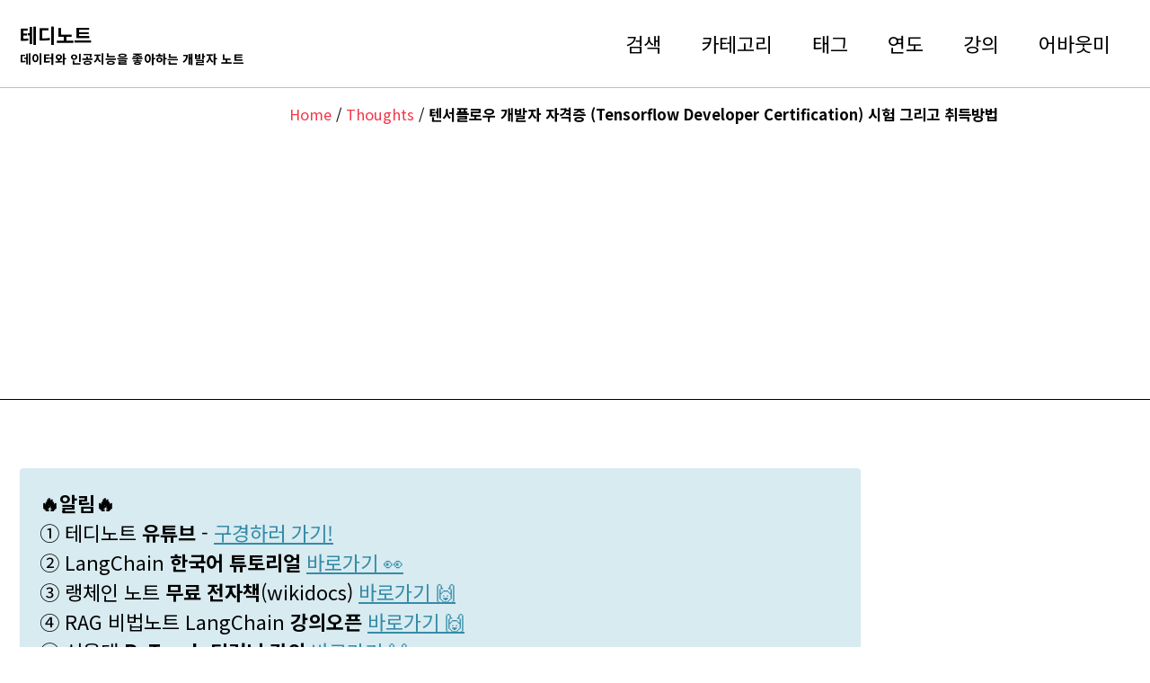

--- FILE ---
content_type: text/html; charset=utf-8
request_url: https://teddylee777.github.io/thoughts/tensorflow-2-certification/
body_size: 10189
content:
<!doctype html>
<!--
  Minimal Mistakes Jekyll Theme 4.24.0 by Michael Rose
  Copyright 2013-2020 Michael Rose - mademistakes.com | @mmistakes
  Free for personal and commercial use under the MIT license
  https://github.com/mmistakes/minimal-mistakes/blob/master/LICENSE
-->
<html lang="ko" class="no-js">
  <head>
    <meta charset="utf-8">

<!-- begin _includes/seo.html --><title>텐서플로우 개발자 자격증 (Tensorflow Developer Certification) 시험 그리고 취득방법 - 테디노트</title>
<meta name="description" content="Google에서 공식발행하는 Tensorflow Developer Certification (텐서플로우 개발자 자격증) 시험과 취득방법에 대하여 알려드립니다.">


  <meta name="author" content="Teddy">
  
  <meta property="article:author" content="Teddy">
  


<meta property="og:type" content="article">
<meta property="og:locale" content="ko_KR">
<meta property="og:site_name" content="테디노트">
<meta property="og:title" content="텐서플로우 개발자 자격증 (Tensorflow Developer Certification) 시험 그리고 취득방법">
<meta property="og:url" content="https://teddylee777.github.io/thoughts/tensorflow-2-certification/">


  <meta property="og:description" content="Google에서 공식발행하는 Tensorflow Developer Certification (텐서플로우 개발자 자격증) 시험과 취득방법에 대하여 알려드립니다.">



  <meta property="og:image" content="https://teddylee777.github.io/images/logo.png">





  <meta property="article:published_time" content="2020-03-29T00:00:00+00:00">





  

  


<link rel="canonical" href="https://teddylee777.github.io/thoughts/tensorflow-2-certification/">




<script type="application/ld+json">
  {
    "@context": "https://schema.org",
    
      "@type": "Person",
      "name": "테디노트",
      "url": "https://teddylee777.github.io/"
    
  }
</script>







<!-- end _includes/seo.html -->



  <link href="/feed.xml" type="application/atom+xml" rel="alternate" title="테디노트 Feed">


<!-- https://t.co/dKP3o1e -->
<meta name="viewport" content="width=device-width, initial-scale=1.0">

<script>
  document.documentElement.className = document.documentElement.className.replace(/\bno-js\b/g, '') + ' js ';
</script>

<!-- For all browsers -->
<link rel="stylesheet" href="/assets/css/main.css">
<link rel="preload" href="https://cdn.jsdelivr.net/npm/@fortawesome/fontawesome-free@5/css/all.min.css" as="style" onload="this.onload=null;this.rel='stylesheet'">
<noscript><link rel="stylesheet" href="https://cdn.jsdelivr.net/npm/@fortawesome/fontawesome-free@5/css/all.min.css"></noscript>



    <!-- start custom head snippets -->

<meta name="google-site-verification" content="nYT-sVwbhCkzWrPIKtWHGo6rDW29JpXuHxkdgni3egg" />

<!-- insert favicons. use https://realfavicongenerator.net/ -->

<script async src="https://pagead2.googlesyndication.com/pagead/js/adsbygoogle.js?client=ca-pub-5548835221228418"
     crossorigin="anonymous"></script>


<!-- end custom head snippets -->

<link href="/assets/css/syntax.css" rel="stylesheet" >

  </head>

  <body class="layout--single">
    <nav class="skip-links">
  <ul>
    <li><a href="#site-nav" class="screen-reader-shortcut">Skip to primary navigation</a></li>
    <li><a href="#main" class="screen-reader-shortcut">Skip to content</a></li>
    <li><a href="#footer" class="screen-reader-shortcut">Skip to footer</a></li>
  </ul>
</nav>

    

<div class="masthead">
  <div class="masthead__inner-wrap">
    <div class="masthead__menu">
      <nav id="site-nav" class="greedy-nav">
        
        <a class="site-title" href="/">
          테디노트
          <span class="site-subtitle">데이터와 인공지능을 좋아하는 개발자 노트</span>
        </a>
        <ul class="visible-links"><li class="masthead__menu-item">
              <a href="/search/">검색</a>
            </li><li class="masthead__menu-item">
              <a href="/categories/">카테고리</a>
            </li><li class="masthead__menu-item">
              <a href="/tags/">태그</a>
            </li><li class="masthead__menu-item">
              <a href="/year-archive/">연도</a>
            </li><li class="masthead__menu-item">
              <a href="/lectures/">강의</a>
            </li><li class="masthead__menu-item">
              <a href="/about/">어바웃미</a>
            </li></ul>
        
        <button class="greedy-nav__toggle hidden" type="button">
          <span class="visually-hidden">토글 메뉴</span>
          <div class="navicon"></div>
        </button>
        <ul class="hidden-links hidden"></ul>
      </nav>
    </div>
  </div>
</div>


    <div class="initial-content">
      




  
    



<nav class="breadcrumbs">
  <ol itemscope itemtype="https://schema.org/BreadcrumbList">
    
    
    
      
        <li itemprop="itemListElement" itemscope itemtype="https://schema.org/ListItem">
          <a href="/" itemprop="item"><span itemprop="name">Home</span></a>

          <meta itemprop="position" content="1" />
        </li>
        <span class="sep">/</span>
      
      
        
        <li itemprop="itemListElement" itemscope itemtype="https://schema.org/ListItem">
          <a href="/categories/#thoughts" itemprop="item"><span itemprop="name">Thoughts</span></a>
          <meta itemprop="position" content="2" />
        </li>
        <span class="sep">/</span>
      
    
      
      
        <li class="current">텐서플로우 개발자 자격증 (Tensorflow Developer Certification) 시험 그리고 취득방법</li>
      
    
  </ol>
</nav>

  


<div id="main" role="main">
  

  <article class="page h-entry" itemscope itemtype="https://schema.org/CreativeWork">
    <meta itemprop="headline" content="텐서플로우 개발자 자격증 (Tensorflow Developer Certification) 시험 그리고 취득방법">
    <meta itemprop="description" content="Google 에서 공식 인증하는 Tensorflow Developers Certification (텐서플로우 2.0 개발자 자격증) 시험에 대한 응시 방법, 취득, 그리고 노하우를 공유드리고자 합니다.">
    <meta itemprop="datePublished" content="2020-03-29T00:00:00+00:00">
    

    <div class="page__inner-wrap">
      <p class="notice--info" style="font-size: 1rem !important;"><strong>🔥알림🔥</strong>
    <br>
    ① 테디노트 <strong>유튜브</strong> - 
    <a href="https://www.youtube.com/@teddynote">구경하러 가기!</a>
    <br>
    ② LangChain <strong>한국어 튜토리얼</strong>
    <a href="https://github.com/teddylee777/langchain-kr">바로가기 👀</a>
    <br>
    ③ 랭체인 노트 <strong>무료 전자책</strong>(wikidocs) 
    <a href="https://wikidocs.net/book/14314">바로가기 🙌</a>
    <br>
    ④ RAG 비법노트 LangChain <strong>강의오픈</strong>
    <a href="https://bit.ly/4e1h8zO">바로가기 🙌</a>
    <br>
    ⑤ 서울대 <strong>PyTorch 딥러닝 강의</strong>
    <a href="https://snui.snu.ac.kr/el/course/course_info_form.acl?COURSE_SEQ=496&LECTURE_SEQ=768">바로가기 🙌</a>
</p>
      
        <header>
          <h1 id="page-title" class="page__title p-name" itemprop="headline">
            <a href="https://teddylee777.github.io/thoughts/tensorflow-2-certification/" class="u-url" itemprop="url">텐서플로우 개발자 자격증 (Tensorflow Developer Certification) 시험 그리고 취득방법
</a>
          </h1>
          

  <p class="page__meta">
    
      
      <span class="page__meta-date">
        <i class="far fa-calendar-alt" aria-hidden="true"></i>
        
        <time datetime="2020-03-29T00:00:00+00:00">2020년 03월 29일</time>
      </span>
    

    <span class="page__meta-sep"></span>

    
      
      

      <span class="page__meta-readtime">
        <i class="far fa-clock" aria-hidden="true"></i>
        
          4 분 소요
        
      </span>
    
  </p>


        </header>
      

      <section class="page__content e-content" itemprop="text">
        
          <aside class="sidebar__right sticky">
            <nav class="toc">
              <header><h4 class="nav__title"><i class="fas fa-fas fa-thumbtack"></i> 목차</h4></header>
              <ul class="toc__menu"><li><a href="#성원에-힘입어-온라인-vod-강의를-완성하였습니다-ㅠㅠ">성원에 힘입어 온라인 (VOD) 강의를 완성하였습니다 ㅠㅠ</a></li><li><a href="#단기-취득을-위한-도움을-드립니다">단기 취득을 위한 도움을 드립니다!</a></li><li><a href="#개요">개요</a></li><li><a href="#1-자격증-혜택">1. 자격증 혜택</a></li><li><a href="#2-준비사항">2. 준비사항</a><ul><li><a href="#2-1-pycharm-셋팅">2-1. PyCharm 셋팅</a></li><li><a href="#2-2-준비시-유의할-점">2-2. 준비시 유의할 점</a></li></ul></li><li><a href="#3-시험의-진행">3. 시험의 진행</a></li><li><a href="#4-시험-문제">4. 시험 문제</a><ul><li><a href="#4-1-문제-유형">4-1. 문제 유형</a></li><li><a href="#4-2-합격-점수--규칙">4-2. 합격 점수 / 규칙</a></li></ul></li><li><a href="#5-시험-후기">5. 시험 후기</a></li><li><a href="#6-합격발표">6. 합격발표</a></li></ul>

            </nav>
          </aside>
        
        <p>Google 에서 공식 인증하는 <strong>Tensorflow Developers Certification (텐서플로우 2.0 개발자 자격증)</strong> 시험에 대한 응시 방법, 취득, 그리고 <strong>노하우를 공유</strong>드리고자 합니다.</p>

<h2 id="성원에-힘입어-온라인-vod-강의를-완성하였습니다-ㅠㅠ">성원에 힘입어 온라인 (VOD) 강의를 완성하였습니다 ㅠㅠ</h2>

<p>약 300명이 넘는 분들이 검증해 주신 덕분에 <strong>온라인 (VOD) 강의로 완성</strong>할 수 있었습니다.</p>

<p>이 자리를 빌어 현재 커뮤니티에 계신 <strong>300분이 넘는 기수강생 분들께 진심으로 감사</strong>하다는 말씀 드립니다.</p>

<p>신규 오픈 기념 할인 쿠폰코드를 <strong>선착순 50분</strong>께 드리고자 합니다.</p>

<p><strong>쿠폰코드: 테디노트</strong></p>

<p>성원에 보답할 수 있도록 매순간 최선을 다하도록 하겠습니다. 다시 한 번 감사드립니다!!</p>

<p><a href="http://bit.ly/tfcert-vod">온라인 VOD 강의 구경가기</a></p>

<h2 id="단기-취득을-위한-도움을-드립니다">단기 취득을 위한 도움을 드립니다!</h2>

<p>단기 취득을 위한 분들을 위하여 <strong>시험 합격</strong>을 위한 <strong>하루 집중 과정 (8시간) + 온라인 케어 (폐쇠형 슬랙 채널)</strong>을 준비하였습니다.</p>

<p><strong>2022년 12월 31일 기준 총 400명이 넘는 합격자</strong>를 배출하였습니다.</p>

<p>또한, <strong>폐쇠형 슬랙 채널을 통해 합격하신 분들과 시험 준비를 하시는 분들이 한 공간에 모여 QnA를 진행하면서 자격증 취득을 위한 온라인 스터디</strong>도 이어 나가고 있습니다.</p>

<p>입문자나 비전공자분들도 취득하실 수 있도록 만들어 드리는 원데이 과정입니다.</p>

<p>원하시는 분들은 <a href="https://learnaday.kr/open-course/frrKlK">TensorFlow Certification 단기취득과정 신청</a>에서 신청해 주시기 바랍니다.</p>

<p><img src="/images/2020-03-29/image-20201020010717800.png" alt="image-20201020010717800" /></p>

<p><img src="/images/2020-03-29/image-20201020010822132.png" alt="image-20201020010822132" /></p>

<p><img src="/images/2020-03-29/image-20201020010833980.png" alt="image-20201020010833980" /></p>

<p><img src="/images/2020-03-29/image-20201020010850953.png" alt="image-20201020010850953" /></p>

<p><img src="/images/2020-03-29/image-20201020010915144.png" alt="image-20201020010915144" /></p>

<p><img src="/images/2020-03-29/image-20201020010934794.png" alt="image-20201020010934794" /></p>

<h2 id="개요">개요</h2>

<p>시험에 우선 합격을 하면 다양한 혜택들이 주어지는데요, 그 중 하나인 <a href="https://developers.google.com/certification/directory/tensorflow">Google TensorFlow Network</a> 에 이름을 공식적으로 등재시켜 줍니다.</p>

<p>저는 <strong>대한민국에서 2번째로 텐서플로우 자격증을 취득</strong>하였습니다.</p>

<blockquote>
  <p>텐서플로우 인증 시험 합격자에게 배부되는 인증서</p>
</blockquote>

<p><img src="/images/2020-03-29/image-20200408195039634.png" alt="image-20200408195039634" /></p>

<blockquote>
  <p>Google TensorFlow Network에 등재되어 있습니다.</p>
</blockquote>

<p><img src="/images/2020-03-29/image-20200405031323111.png" alt="image-20200405031323111" /></p>

<p>본 인증시험은 <strong>구글 텐서플로우 개발자 인증 시험</strong>이라고도 불리우는 <strong>구글에서 공인하는 텐서플로우 자격 시험</strong>입니다. 정확히 말씀드리자면, 구글이 아닌 <strong>Google Brain에서 제작</strong>한 인증 시험입니다. <strong>2020년 3월 12일에 런칭</strong>한 따끈따끈한 TF 자격 인증 시험입니다. 모두 <strong>온라인으로 진행</strong>되는 것이 특징입니다.</p>

<blockquote>
  <p>Google 이 얼마전 TensorFlow Developer Certificate을 런칭하였습니다.</p>
</blockquote>

<p><img src="/images/2020-03-29/image-20200329085640924.png" alt="image-20200329085640924" /></p>

<p>시험이 공식적으로 발표된 지 얼마 지나지 않았기 때문에,  <strong>자격증에 대한 희소성</strong>도 있으면서, 동시에 시험에 대한 정보도 부족한 상황입니다. 그래서 <strong>제가 직접 시험을 치른 후</strong> 관련 정보를 공식 핸드북에 기반하여 공유 드리고, 직접 진행하면서 시험에 대한 간략한 후기도 공유드립니다.</p>

<h2 id="1-자격증-혜택">1. 자격증 혜택</h2>

<ol>
  <li>머신러닝/ 딥러닝 <strong>실력을 검증</strong>할 수 있습니다.</li>
  <li>글로벌 <strong>텐서플로우 커뮤니티에서 인정</strong>받을 수 있습니다.</li>
  <li><strong>이력서</strong>, <strong>Github</strong>, <strong>LinkedIn (링크드인)</strong>에 공식적으로 기입할 수 있습니다.</li>
  <li><a href="https://developers.google.com/certification/directory/tensorflow">Certificate Network(텐서플로우 자격 인증 네트워크)</a> 에서 당신의 이름이 <strong>공식적으로 게재</strong>됩니다.</li>
</ol>

<h2 id="2-준비사항">2. 준비사항</h2>

<ul>
  <li><strong>응시료</strong>: 미화 $100 (카드결제)</li>
  <li><strong>시험 시간</strong>: 총 5시간</li>
  <li><strong>시험 방법</strong>: 온라인</li>
  <li><strong>유효기간</strong>: 36개월</li>
  <li><strong>사전 준비물</strong>: 여권 or 영어로 된 운전면허증, 셀카 찍어야함 (노트북 웹캠)</li>
  <li><strong>시험 환경</strong>: 인터넷 환경, 개인 노트북, PyCharm IDE 등</li>
  <li><strong>라이브러리</strong>: TensorFlow 2.0, Numpy 등</li>
  <li><strong>첫번째 불합격시 재응시까지 14일이 지나야 함</strong></li>
  <li><strong>두번째 불합격시, 2개월이 지난 후 응시 가능</strong></li>
  <li><strong>세번째 불합격시, 1년이 지난 후 응시 가능</strong></li>
</ul>

<h3 id="2-1-pycharm-셋팅">2-1. PyCharm 셋팅</h3>

<p>시험은 PyCharm IDE 로 진행이 되기 때문에, 아래 링크에서 미리 다운로드 후 설치하셔야 합니다.</p>

<p><img src="/images/2020-03-29/image-20200506145828640.png" alt="image-20200506145828640" /></p>

<ul>
  <li>
    <p><a href="https://www.jetbrains.com/ko-kr/pycharm/download/">PyCharm 다운로드 바로가기</a></p>
  </li>
  <li>
    <p>PyCharm을 원래 사용하셨던 분들도 계시지만, 대부분 Jupyter Notebook, Google Colab 그리고 Visual Studio Code를 활용하시는 분들도 많기 때문에, <strong>설치 후 적응하시는 기간</strong>을 가지시기를 바랍니다.</p>
  </li>
  <li>
    <p>설치는 <strong>Community 에디션으로 설치하셔도 상관 없습니다</strong></p>
  </li>
</ul>

<p>PyCharm을 설치하신 후 <strong>Google Certification 이라는 플러그인을 미리 설치</strong>해 주셔야 합니다.</p>

<p><img src="/images/2020-03-29/image-20200329061329290.png" alt="image-20200329061329290" /></p>

<p><img src="/images/2020-03-29/image-20200329061449344.png" alt="image-20200329061449344" /></p>

<p>일단 설치만 해두시고, 나중에 시험을 치루기 시작하기 전에 플러그인에 구글 계정으로 로그인 하시면 됩니다.</p>

<p>아직 결제가 되지 않은 상태이면 시험이 뜨지 않고, 플러그인도 정상적으로 활성화 되지 않습니다.</p>

<h3 id="2-2-준비시-유의할-점">2-2. 준비시 유의할 점</h3>

<ul>
  <li>반드시 <strong>인터넷이 원활한 환경</strong>에서 진행하셔야 합니다. 온라인으로 모든 절차가 진행되기 떄문입니다.</li>
  <li><strong>여권 스캔 파일을 미리 준비</strong>해 주세요</li>
  <li>시험 시작전 여권 사진과 시험치는 사람이 본인이 맞는지 검증을 위한 Selfie를 찍습니다. 웹캠이 필요합니다. 노트북 유저들은 웹캠이 있으시겠지만, <strong>데스크톱 유저는 미리 대비</strong>해 주세요.</li>
  <li>당연히 <strong>Tensorflow 2.0과 numpy 등 주요 라이브러리는 미리 설치</strong>해주세요.</li>
</ul>

<h2 id="3-시험의-진행">3. 시험의 진행</h2>

<p><strong>단계별 진행</strong></p>

<ol>
  <li><a href="https://app.trueability.com/google-certificates/tensorflow-developer">시험 응시 URL 접속</a></li>
  <li>PyCharm 플러인 및 필요 python 라이브러리 설치</li>
  <li>Test Portal 로그인</li>
  <li>$100 결제</li>
  <li>Test Portal에 “Begin Exam 활성화”</li>
  <li>PyCharm 플러그인에 구글 계정 로그인</li>
  <li>Begin Exam 버튼을 눌러 시험 시작</li>
  <li>총 5문제, 5시간이 주어지며, 그 전에 submit 가능. 단, 5시간을 넘어가면 자동으로 제출 됩니다.</li>
</ol>

<h2 id="4-시험-문제">4. 시험 문제</h2>

<p><strong>핸드북 발췌 내용</strong></p>

<h3 id="4-1-문제-유형">4-1. 문제 유형</h3>

<ul>
  <li>Category 1: Basic / Simple model</li>
  <li>Category 2: Model from learning dataset</li>
  <li>Category 3: Convolutional Neural Network with real-world image dataset</li>
  <li>Category 4: NLP Text Classification with real-world text dataset</li>
  <li>Category 5: Sequence Model with real-world numeric dataset</li>
</ul>

<p>문제 유형은 구글 공식 사이트에서 발췌해온 내용입니다. 기본 모델과 더불어 CNN을 활용한 이미지 분류, RNN을 활용한 자연어 처리 (텍스트), 시계열 데이터를 활용한 Sequence 모델을 다루는 문제들이 출제 됩니다.</p>

<h3 id="4-2-합격-점수--규칙">4-2. 합격 점수 / 규칙</h3>

<blockquote>
  <p>Exam details Criteria The exam tests students in their ability to solve problems by building models using TensorFlow 2.x. During the exam, students will complete 5 models - 1 in each of the following categories. The maximum overall score is 100 points, and students must score 90 or greater to pass.</p>
</blockquote>

<ul>
  <li>총 100점 만점에 <strong>90점 이상 점수를 획득해야 합격</strong>을 받을 수 있습니다.</li>
  <li>난이도는 <strong>Category 1이 가장 낮고, Category 5가 가장 높습니다.</strong></li>
  <li>난이도가 낮은 문제는 배점이 낮고, <strong>난이도가 높은 문제는 배점이 높습니다</strong>.</li>
  <li>시험 중에는 인터넷 브라우징은 <strong>오직 Tensorflow Documentation 만 허용</strong>됩니다.</li>
  <li>결과는 <strong>이메일로 통보되거나 Portal에서 확인할 수 있으며, 채점 완료까지 최대 2주가 소요</strong>됩니다.</li>
</ul>

<h2 id="5-시험-후기">5. 시험 후기</h2>

<ol>
  <li>
    <p>전체적으로 시험의 난이도는 그리 높지 않습니다. <strong>텐서플로우를 평소에 많이 활용하시는 분들은 쉽게 취득</strong>하실 수 있다고 생각합니다.</p>
  </li>
  <li>
    <p>PyCharm에 익숙하지 않은 분들이라면, <strong>툴에 익숙해질 것을 권장</strong>해 드립니다.</p>
  </li>
  <li>
    <p>비전공자나 Tensorflow를 메인으로 활용하지 않으신 분들은 <strong>짧게는 일주일, 길게는 2주동안 학습하신다면 충분히 취득</strong>하실 수 있는 시험이라 생각합니다.</p>
  </li>
  <li>또한, <strong>python은 기본적으로 편하게 다루실 수 있어야</strong> 하며, Deep Learning 자체가 처음이신 분들은 개념까지 이해하실 수 있어야하기 떄문에 조금 더 오래 걸릴 수 있습니다. 그렇다 하더라도,  <strong>최대 1개월이면 취득</strong>하실 수 있을 것이라 생각합니다.</li>
  <li>잘하시는 분들은 모델 설계 및 학습까지 <strong>최대 3~4시간안</strong>에 충분히 마무리할 수 있습니다.</li>
  <li>GPU를 활용하면 학습이 훨씬 빨리 진행되기 때문에, <strong>GPU 활용이 가능한 PC 환경에서 시험보시는 것을 추천</strong>드립니다.</li>
  <li>하지만, GPU 환경이 안되시는 분들도 <strong>CPU 환경에서도 충분히 가능</strong>합니다.</li>
  <li>도메인 지식이 부족하신 분들도 <strong>단기 학습으로 취득가능</strong>하며, 이력서에 남길 수 있기 때문에 <strong>가성비 좋은 인증시험</strong>이라고 생각합니다.</li>
</ol>

<h2 id="6-합격발표">6. 합격발표</h2>

<p>발표는 시험을 Submit 한 후 <strong>5분이내에 이메일로 합격여부를 통지</strong> 합니다.</p>

<p>합격을 하게 되면, TensorFlow Certificate Network에 등록하기 위한 구글 설문지 작성 링크를 이메일안에 포함하여 전달해 줍니다. 설문 작성을 완료하면 통상 <strong>2주안에 TensorFlow Network에 등록</strong>됩니다.</p>

<p>설문 내용 안에는 개인정보와 링크드인 프로필 주소등 다양한 정보를 받아갑니다.</p>

<p>#텐서플로우 #TensorFlow #텐서플로우 자격증 #tensorflow 자격증 #텐서플로우 강의 #텐서플로우 강좌</p>


        
      </section>

      <footer class="page__meta">
        
        
  


  

  <p class="page__taxonomy">
    <strong><i class="fas fa-fw fa-tags" aria-hidden="true"></i> 태그: </strong>
    <span itemprop="keywords">
    
      <a href="/tags/#google-tensorflow-developers-certificate" class="page__taxonomy-item p-category" rel="tag">google tensorflow developers certificate</a><span class="sep">, </span>
    
      <a href="/tags/#pycharm" class="page__taxonomy-item p-category" rel="tag">pycharm</a><span class="sep">, </span>
    
      <a href="/tags/#tdc" class="page__taxonomy-item p-category" rel="tag">tdc</a><span class="sep">, </span>
    
      <a href="/tags/#tensorflow" class="page__taxonomy-item p-category" rel="tag">tensorflow</a><span class="sep">, </span>
    
      <a href="/tags/#%EB%94%A5%EB%9F%AC%EB%8B%9D-%EC%9E%90%EA%B2%A9%EC%A6%9D" class="page__taxonomy-item p-category" rel="tag">딥러닝 자격증</a><span class="sep">, </span>
    
      <a href="/tags/#%EB%94%A5%EB%9F%AC%EB%8B%9D-%EC%9E%90%EA%B2%A9%EC%A6%9D-%EC%B7%A8%EB%93%9D" class="page__taxonomy-item p-category" rel="tag">딥러닝 자격증 취득</a><span class="sep">, </span>
    
      <a href="/tags/#%ED%85%90%EC%84%9C%ED%94%8C%EB%A1%9C-%EC%9E%90%EA%B2%A9%EC%A6%9D" class="page__taxonomy-item p-category" rel="tag">텐서플로 자격증</a>
    
    </span>
  </p>




  


  

  <p class="page__taxonomy">
    <strong><i class="fas fa-fw fa-folder-open" aria-hidden="true"></i> 카테고리: </strong>
    <span itemprop="keywords">
    
      <a href="/categories/#thoughts" class="page__taxonomy-item p-category" rel="tag">thoughts</a>
    
    </span>
  </p>


        

  <p class="page__date"><strong><i class="fas fa-fw fa-calendar-alt" aria-hidden="true"></i> 업데이트:</strong> <time class="dt-published" datetime="2020-03-29T00:00:00+00:00">2020년 03월 29일</time></p>

      </footer>

      <section class="page__share">
  
    <h4 class="page__share-title">공유하기</h4>
  

  <a href="https://twitter.com/intent/tweet?text=%ED%85%90%EC%84%9C%ED%94%8C%EB%A1%9C%EC%9A%B0+%EA%B0%9C%EB%B0%9C%EC%9E%90+%EC%9E%90%EA%B2%A9%EC%A6%9D+%28Tensorflow+Developer+Certification%29+%EC%8B%9C%ED%97%98+%EA%B7%B8%EB%A6%AC%EA%B3%A0+%EC%B7%A8%EB%93%9D%EB%B0%A9%EB%B2%95%20https%3A%2F%2Fteddylee777.github.io%2Fthoughts%2Ftensorflow-2-certification%2F" class="btn btn--twitter" onclick="window.open(this.href, 'window', 'left=20,top=20,width=500,height=500,toolbar=1,resizable=0'); return false;" title="공유하기 Twitter"><i class="fab fa-fw fa-twitter" aria-hidden="true"></i><span> Twitter</span></a>

  <a href="https://www.facebook.com/sharer/sharer.php?u=https%3A%2F%2Fteddylee777.github.io%2Fthoughts%2Ftensorflow-2-certification%2F" class="btn btn--facebook" onclick="window.open(this.href, 'window', 'left=20,top=20,width=500,height=500,toolbar=1,resizable=0'); return false;" title="공유하기 Facebook"><i class="fab fa-fw fa-facebook" aria-hidden="true"></i><span> Facebook</span></a>

  <a href="https://www.linkedin.com/shareArticle?mini=true&url=https%3A%2F%2Fteddylee777.github.io%2Fthoughts%2Ftensorflow-2-certification%2F" class="btn btn--linkedin" onclick="window.open(this.href, 'window', 'left=20,top=20,width=500,height=500,toolbar=1,resizable=0'); return false;" title="공유하기 LinkedIn"><i class="fab fa-fw fa-linkedin" aria-hidden="true"></i><span> LinkedIn</span></a>
</section>


      
  <nav class="pagination">
    
      <a href="/colab/colab%EC%97%90%EC%84%9C-tensorflow2-magic%EC%BB%A4%EB%A9%98%EB%93%9C-%EC%97%85%EA%B7%B8%EB%A0%88%EC%9D%B4%EB%93%9C/" class="pagination--pager" title="Google Colab에서 코드 한 줄(magic command)로 tensorflow2.0으로 업그레이드
">이전</a>
    
    
      <a href="/tensorflow/digit-recognizer/" class="pagination--pager" title="Kaggle Digit Recognizer Competition - achieve over 99% accuracy!
">다음</a>
    
  </nav>

    </div>

    
      <div class="page__comments">
  
  
      <h4 class="page__comments-title">댓글남기기</h4>
      <section id="disqus_thread"></section>
    
</div>

    
  </article>

  
  
    <div class="page__related">
      <h2 class="page__related-title">참고</h2>
      <div class="grid__wrapper">
        
          



<div class="grid__item">
  <article class="archive__item" itemscope itemtype="https://schema.org/CreativeWork">
    
    <h2 class="archive__item-title no_toc" itemprop="headline">
      
        <a href="/poetry/poetry-tutorial/" rel="permalink">poetry 의 거의 모든것 (튜토리얼)
</a>
      
    </h2>
    

  <p class="page__meta">
    
      
      <span class="page__meta-date">
        <i class="far fa-fw fa-calendar-alt" aria-hidden="true"></i>
        
        <time datetime="2024-03-30T00:00:00+00:00">2024년 03월 30일</time>
      </span>
    

    <span class="page__meta-sep"></span>

    
      
      

      <span class="page__meta-readtime">
        <i class="far fa-fw fa-clock" aria-hidden="true"></i>
        
          5 분 소요
        
      </span>
    
  </p>


    <p class="archive__item-excerpt" itemprop="description">Python 개발에 있어서 poetry는 매우 강력한 도구로, 프로젝트의 의존성 관리와 패키지 배포를 간소화하는 데 큰 도움을 줍니다. 지금부터 poetry 활용 튜토리얼을 살펴 보겠습니다.

</p>
  </article>
</div>

        
          



<div class="grid__item">
  <article class="archive__item" itemscope itemtype="https://schema.org/CreativeWork">
    
    <h2 class="archive__item-title no_toc" itemprop="headline">
      
        <a href="/langgraph/langgraph-agentic-rag/" rel="permalink">LangGraph Retrieval Agent를 활용한 동적 문서 검색 및 처리
</a>
      
    </h2>
    

  <p class="page__meta">
    
      
      <span class="page__meta-date">
        <i class="far fa-fw fa-calendar-alt" aria-hidden="true"></i>
        
        <time datetime="2024-03-06T00:00:00+00:00">2024년 03월 06일</time>
      </span>
    

    <span class="page__meta-sep"></span>

    
      
      

      <span class="page__meta-readtime">
        <i class="far fa-fw fa-clock" aria-hidden="true"></i>
        
          10 분 소요
        
      </span>
    
  </p>


    <p class="archive__item-excerpt" itemprop="description">LangGraph Retrieval Agent는 언어 처리, AI 모델 통합, 데이터베이스 관리, 그래프 기반 데이터 처리 등 다양한 기능을 제공하여 언어 기반 AI 애플리케이션 개발에 필수적인 도구입니다.

</p>
  </article>
</div>

        
          



<div class="grid__item">
  <article class="archive__item" itemscope itemtype="https://schema.org/CreativeWork">
    
    <h2 class="archive__item-title no_toc" itemprop="headline">
      
        <a href="/openai/openai-assistant-tutorial/" rel="permalink">[Assistants API] Code Interpreter, Retrieval, Functions 활용법
</a>
      
    </h2>
    

  <p class="page__meta">
    
      
      <span class="page__meta-date">
        <i class="far fa-fw fa-calendar-alt" aria-hidden="true"></i>
        
        <time datetime="2024-02-13T00:00:00+00:00">2024년 02월 13일</time>
      </span>
    

    <span class="page__meta-sep"></span>

    
      
      

      <span class="page__meta-readtime">
        <i class="far fa-fw fa-clock" aria-hidden="true"></i>
        
          35 분 소요
        
      </span>
    
  </p>


    <p class="archive__item-excerpt" itemprop="description">OpenAI의 새로운 Assistants API는 대화와 더불어 강력한 도구 접근성을 제공합니다. 본 튜토리얼은 OpenAI Assistants API를 활용하는 내용을 다룹니다. 특히, Assistant API 가 제공하는 도구인 Code Interpreter, Retrieval...</p>
  </article>
</div>

        
          



<div class="grid__item">
  <article class="archive__item" itemscope itemtype="https://schema.org/CreativeWork">
    
    <h2 class="archive__item-title no_toc" itemprop="headline">
      
        <a href="/langchain/langchain-agent/" rel="permalink">[LangChain] 에이전트(Agent)와 도구(tools)를 활용한 지능형 검색 시스템 구축 가이드
</a>
      
    </h2>
    

  <p class="page__meta">
    
      
      <span class="page__meta-date">
        <i class="far fa-fw fa-calendar-alt" aria-hidden="true"></i>
        
        <time datetime="2024-02-09T00:00:00+00:00">2024년 02월 09일</time>
      </span>
    

    <span class="page__meta-sep"></span>

    
      
      

      <span class="page__meta-readtime">
        <i class="far fa-fw fa-clock" aria-hidden="true"></i>
        
          41 분 소요
        
      </span>
    
  </p>


    <p class="archive__item-excerpt" itemprop="description">이 글에서는 LangChain 의 Agent 프레임워크를 활용하여 복잡한 검색과 데이터 처리 작업을 수행하는 방법을 소개합니다. LangSmith 를 사용하여 Agent의 추론 단계를 추적합니다. Agent가 활용할 검색 도구(Tavily Search), PDF 기반 검색 리트리버...</p>
  </article>
</div>

        
      </div>
    </div>
  
  
</div>

    </div>

    

    <div id="footer" class="page__footer">
      <footer>
        <!-- start custom footer snippets -->

<!-- end custom footer snippets -->
        <div class="page__footer-follow">
  <ul class="social-icons">
    
      <li><strong>팔로우:</strong></li>
    

    
      
        
          <li><a href="https://www.youtube.com/c/teddynote" rel="nofollow noopener noreferrer"><i class="fab fa-fw fa-youtube" aria-hidden="true"></i> YouTube</a></li>
        
      
        
      
        
          <li><a href="https://github.com/teddylee777" rel="nofollow noopener noreferrer"><i class="fab fa-fw fa-github" aria-hidden="true"></i> GitHub</a></li>
        
      
        
      
        
      
        
          <li><a href="https://instagram.com/teddynote" rel="nofollow noopener noreferrer"><i class="fab fa-fw fa-instagram" aria-hidden="true"></i> Instagram</a></li>
        
      
    

    
      <li><a href="/feed.xml"><i class="fas fa-fw fa-rss-square" aria-hidden="true"></i> 피드</a></li>
    
  </ul>
</div>

<div class="page__footer-copyright">&copy; 2024 테디노트. Powered by <a href="https://jekyllrb.com" rel="nofollow">Jekyll</a> &amp; <a href="https://mademistakes.com/work/minimal-mistakes-jekyll-theme/" rel="nofollow">Minimal Mistakes</a>.</div>

      </footer>
    </div>

    
  <script src="/assets/js/main.min.js"></script>







  <!-- Global site tag (gtag.js) - Google Analytics -->
<script async src="https://www.googletagmanager.com/gtag/js?id=G-XX8G0ZET3T"></script>
<script>
  window.dataLayer = window.dataLayer || [];
  function gtag(){dataLayer.push(arguments);}
  gtag('js', new Date());

  gtag('config', 'G-XX8G0ZET3T', { 'anonymize_ip': false});
</script>






    
  <script>
    var disqus_config = function () {
      this.page.url = "https://teddylee777.github.io/thoughts/tensorflow-2-certification/";  /* Replace PAGE_URL with your page's canonical URL variable */
      this.page.identifier = "/thoughts/tensorflow-2-certification"; /* Replace PAGE_IDENTIFIER with your page's unique identifier variable */
    };
    (function() { /* DON'T EDIT BELOW THIS LINE */
      var d = document, s = d.createElement('script');
      s.src = 'https://https-teddylee777-github-io.disqus.com/embed.js';
      s.setAttribute('data-timestamp', +new Date());
      (d.head || d.body).appendChild(s);
    })();
  </script>
<noscript>Please enable JavaScript to view the <a href="https://disqus.com/?ref_noscript">comments powered by Disqus.</a></noscript>


  





  </body>
</html>


--- FILE ---
content_type: text/html; charset=utf-8
request_url: https://disqus.com/embed/comments/?base=default&f=https-teddylee777-github-io&t_i=%2Fthoughts%2Ftensorflow-2-certification&t_u=https%3A%2F%2Fteddylee777.github.io%2Fthoughts%2Ftensorflow-2-certification%2F&t_d=%0A%20%20%20%20%20%20%20%20%20%20%20%20%ED%85%90%EC%84%9C%ED%94%8C%EB%A1%9C%EC%9A%B0%20%EA%B0%9C%EB%B0%9C%EC%9E%90%20%EC%9E%90%EA%B2%A9%EC%A6%9D%20(Tensorflow%20Developer%20Certification)%20%EC%8B%9C%ED%97%98%20%EA%B7%B8%EB%A6%AC%EA%B3%A0%20%EC%B7%A8%EB%93%9D%EB%B0%A9%EB%B2%95%0A%0A%20%20%20%20%20%20%20%20%20%20&t_t=%0A%20%20%20%20%20%20%20%20%20%20%20%20%ED%85%90%EC%84%9C%ED%94%8C%EB%A1%9C%EC%9A%B0%20%EA%B0%9C%EB%B0%9C%EC%9E%90%20%EC%9E%90%EA%B2%A9%EC%A6%9D%20(Tensorflow%20Developer%20Certification)%20%EC%8B%9C%ED%97%98%20%EA%B7%B8%EB%A6%AC%EA%B3%A0%20%EC%B7%A8%EB%93%9D%EB%B0%A9%EB%B2%95%0A%0A%20%20%20%20%20%20%20%20%20%20&s_o=default
body_size: 10655
content:
<!DOCTYPE html>

<html lang="ko" dir="ltr" class="not-supported type-">

<head>
    <title>디스커스 댓글</title>

    
    <meta name="viewport" content="width=device-width, initial-scale=1, maximum-scale=1, user-scalable=no">
    <meta http-equiv="X-UA-Compatible" content="IE=edge"/>

    <style>
        .alert--warning {
            border-radius: 3px;
            padding: 10px 15px;
            margin-bottom: 10px;
            background-color: #FFE070;
            color: #A47703;
        }

        .alert--warning a,
        .alert--warning a:hover,
        .alert--warning strong {
            color: #A47703;
            font-weight: bold;
        }

        .alert--error p,
        .alert--warning p {
            margin-top: 5px;
            margin-bottom: 5px;
        }
        
        </style>
    
    <style>
        
        html, body {
            overflow-y: auto;
            height: 100%;
        }
        

        #error {
            display: none;
        }

        .clearfix:after {
            content: "";
            display: block;
            height: 0;
            clear: both;
            visibility: hidden;
        }

        
    </style>

</head>
<body>
    

    
    <div id="error" class="alert--error">
        <p>Disqus를 로드하지 못했습니다. 혹시 관리자시라면 저희 <a href="https://docs.disqus.com/help/83/">문제 해결 가이드</a>를 보세요.</p>
    </div>

    
    <script type="text/json" id="disqus-forumData">{"session":{"canModerate":false,"audienceSyncVerified":false,"canReply":true,"mustVerify":false,"recaptchaPublicKey":"6LfHFZceAAAAAIuuLSZamKv3WEAGGTgqB_E7G7f3","mustVerifyEmail":false},"forum":{"aetBannerConfirmation":null,"founder":"274752171","twitterName":null,"commentsLinkOne":"1 Comment","guidelines":null,"disableDisqusBrandingOnPolls":false,"commentsLinkZero":"0 Comments","disableDisqusBranding":false,"id":"https-teddylee777-github-io","createdAt":"2017-12-23T10:49:09.909680","category":"Tech","aetBannerEnabled":false,"aetBannerTitle":null,"raw_guidelines":null,"initialCommentCount":null,"votingType":null,"daysUnapproveNewUsers":null,"installCompleted":true,"moderatorBadgeText":"","commentPolicyText":null,"aetEnabled":false,"channel":null,"sort":4,"description":null,"organizationHasBadges":true,"newPolicy":true,"raw_description":null,"customFont":null,"language":"ko","adsReviewStatus":1,"commentsPlaceholderTextEmpty":null,"daysAlive":0,"forumCategory":{"date_added":"2016-01-28T01:54:31","id":8,"name":"Tech"},"linkColor":null,"colorScheme":"auto","pk":"5361304","commentsPlaceholderTextPopulated":null,"permissions":{},"commentPolicyLink":null,"aetBannerDescription":null,"favicon":{"permalink":"https://disqus.com/api/forums/favicons/https-teddylee777-github-io.jpg","cache":"//a.disquscdn.com/1763052994/images/favicon-default.png"},"name":"TeddyNote","commentsLinkMultiple":"{num} Comments","settings":{"threadRatingsEnabled":false,"adsDRNativeEnabled":false,"behindClickEnabled":false,"disable3rdPartyTrackers":false,"adsVideoEnabled":false,"adsProductVideoEnabled":false,"adsPositionBottomEnabled":false,"ssoRequired":false,"contextualAiPollsEnabled":false,"unapproveLinks":false,"adsPositionRecommendationsEnabled":true,"adsEnabled":true,"adsProductLinksThumbnailsEnabled":true,"hasCustomAvatar":true,"organicDiscoveryEnabled":true,"adsProductDisplayEnabled":false,"adsProductLinksEnabled":true,"audienceSyncEnabled":false,"threadReactionsEnabled":false,"linkAffiliationEnabled":true,"adsPositionAiPollsEnabled":false,"disableSocialShare":false,"adsPositionTopEnabled":true,"adsProductStoriesEnabled":false,"sidebarEnabled":false,"adultContent":false,"allowAnonVotes":false,"gifPickerEnabled":true,"mustVerify":true,"badgesEnabled":false,"mustVerifyEmail":true,"allowAnonPost":false,"unapproveNewUsersEnabled":false,"mediaembedEnabled":true,"aiPollsEnabled":false,"userIdentityDisabled":false,"adsPositionPollEnabled":false,"discoveryLocked":false,"validateAllPosts":false,"adsSettingsLocked":false,"isVIP":false,"adsPositionInthreadEnabled":false},"organizationId":4036204,"typeface":"auto","url":"https://teddylee777.github.io","daysThreadAlive":0,"avatar":{"small":{"permalink":"https://disqus.com/api/forums/avatars/https-teddylee777-github-io.jpg?size=32","cache":"https://c.disquscdn.com/uploads/forums/536/1304/avatar32.jpg?1675624114"},"large":{"permalink":"https://disqus.com/api/forums/avatars/https-teddylee777-github-io.jpg?size=92","cache":"https://c.disquscdn.com/uploads/forums/536/1304/avatar92.jpg?1675624114"}},"signedUrl":"https://disq.us/?url=https%3A%2F%2Fteddylee777.github.io&key=jtWZthxQKq71KQhMooIXvQ"}}</script>

    <div id="postCompatContainer"><div class="comment__wrapper"><div class="comment__name clearfix"><img class="comment__avatar" src="https://c.disquscdn.com/uploads/forums/536/1304/avatar92.jpg?1675624114" width="32" height="32" /><strong><a href="">yuna L</a></strong> &bull; 4 년 전
        </div><div class="comment__content"><p>좋은 정보 감사합니다! plugin Marketplace 에서 tensorflow나 google을 검색하면 아무것도 나타나지 않는데, 어떻게 해야 하나요??  ㅠㅠ 따로 홈페이지에서 tensorflow plugin을 다운 받아보기도 했는데, 어떻게 사용하는지 방법을 모르겠어서 문의드립니다..</p></div></div><div class="comment__wrapper"><div class="comment__name clearfix"><img class="comment__avatar" src="https://c.disquscdn.com/uploads/users/27475/2171/avatar92.jpg?1675623974" width="32" height="32" /><strong><a href="">테디노트</a></strong> &bull; 4 년 전
        </div><div class="comment__content"><p>Pycharm 버전을 2020.3 버전으로 설치 후 한번 시도해 보시기 바랍니다.</p></div></div><div class="comment__wrapper"><div class="comment__name clearfix"><img class="comment__avatar" src="https://c.disquscdn.com/uploads/users/20169/6655/avatar92.jpg?1611041841" width="32" height="32" /><strong><a href="">Monk Jake</a></strong> &bull; 5 년 전
        </div><div class="comment__content"><p>우분투에서 볼수있나요? 웹캠이 잇어야 하나요?</p></div></div><div class="comment__wrapper"><div class="comment__name clearfix"><img class="comment__avatar" src="https://c.disquscdn.com/uploads/users/27475/2171/avatar92.jpg?1675623974" width="32" height="32" /><strong><a href="">테디노트</a></strong> &bull; 5 년 전
        </div><div class="comment__content"><p>우분투에서 보시기 어려우실 수 있습니다. 이유는 텐서플로우 플러그인이 미지원이기 때문입니다. 현재 버전으로는 어떻게 바뀌었는지 모르겠습니다. 공식 가이드에서 체크해 보시고 진행하시길 추천 드립니다. 막상 시험 시작으로 하시고 난 다음에는 컴퓨터를 변경하실 수 없습니다.<br>웹캠은 시험 등록 하실 때만 필요합니다.</p></div></div><div class="comment__wrapper"><div class="comment__name clearfix"><img class="comment__avatar" src="https://c.disquscdn.com/uploads/users/20169/6655/avatar92.jpg?1611041841" width="32" height="32" /><strong><a href="">Monk Jake</a></strong> &bull; 5 년 전
        </div><div class="comment__content"><p>시험 등록컴퓨터와 시작컴퓨터는 달라도 되나요?</p></div></div><div class="comment__wrapper"><div class="comment__name clearfix"><img class="comment__avatar" src="https://c.disquscdn.com/uploads/forums/536/1304/avatar92.jpg?1675624114" width="32" height="32" /><strong><a href="">Kihun</a></strong> &bull; 5 년 전
        </div><div class="comment__content"><p>저번주에 주말에 수업 들었는데 정말 유익하고 좋은 시간이었습니다. 짧은 시간 동안 굉장히 집중적으로 시험 관련된 부분에 대해서 집어 주시고 나아가 단순히 시험을 위한 공부가 아닌 인공지능 개발,실무에서 필요한 부분도 알려주셔서 너무 유익했습니다. <br>이 수업 들으려고 고민하고 계신다면 강력 추천 드립니다. 감사합니다.</p></div></div><div class="comment__wrapper"><div class="comment__name clearfix"><img class="comment__avatar" src="https://c.disquscdn.com/uploads/users/27475/2171/avatar92.jpg?1675623974" width="32" height="32" /><strong><a href="">테디노트</a></strong> &bull; 5 년 전
        </div><div class="comment__content"><p>좋은 후기 감사드립니다. 짧은 시간내에 많은 내용을 학습하시느라 힘드셨을텐데, 너무나도 잘 소화해 주셨고, 더불어 시험합격도 축하드립니다!</p></div></div><div class="comment__wrapper"><div class="comment__name clearfix"><img class="comment__avatar" src="https://c.disquscdn.com/uploads/forums/536/1304/avatar92.jpg?1675624114" width="32" height="32" /><strong><a href="">Yeojin Jeong</a></strong> &bull; 5 년 전
        </div><div class="comment__content"><p>강의 매우 만족스럽게 잘 들었습니다. 딥러닝을 공부하면서 디테일한 부분들을 파고들다가 큰그림을 자꾸 놓치게 되었는데, 명쾌하게 강의해주신 덕분에 전체적인 컨셉과 뼈대를 탄탄히 다시 바로잡을 수 있었습니다. 딥러닝을 아직 접해보지 않으신 분, 활발히 공부중이신 분, 이미 어느정도 경지에 이르신 분 누구에게나 도움이 될 만한 강의였습니다. 강사님 수고하셨습니다^^</p></div></div><div class="comment__wrapper"><div class="comment__name clearfix"><img class="comment__avatar" src="https://c.disquscdn.com/uploads/users/27475/2171/avatar92.jpg?1675623974" width="32" height="32" /><strong><a href="">테디노트</a></strong> &bull; 5 년 전
        </div><div class="comment__content"><p>말씀 너무 감사드립니다. 자격증 강의 외에도 실무나 연구에서도 도움 많이 되실법한 노하우를 더 많이 공유 드리고자 했습니다. 앞으로 연구 진행하시면서도 궁금하신 사항 있으시다면, 언제든 문의 주시구요~ 슬랙 채널 통해서 질문 주세요! 감사합니다.</p></div></div><div class="comment__wrapper"><div class="comment__name clearfix"><img class="comment__avatar" src="https://c.disquscdn.com/uploads/forums/536/1304/avatar92.jpg?1675624114" width="32" height="32" /><strong><a href="">Wan Lee</a></strong> &bull; 5 년 전
        </div><div class="comment__content"><p>강의 덕분에 개념정리가 깔끔하게 마무리 되었습니다... 텐서플로우는 초기 좀 공부하긴 했지만 과연 이걸 가지고 뭘 할수 있을지는 늘 의문으로 남은 상태였는데... 강의를 듣고 질문의 해답을 찾을수 있었습니다.. 감사합니다.</p></div></div><div class="comment__wrapper"><div class="comment__name clearfix"><img class="comment__avatar" src="https://c.disquscdn.com/uploads/users/27475/2171/avatar92.jpg?1675623974" width="32" height="32" /><strong><a href="">테디노트</a></strong> &bull; 5 년 전
        </div><div class="comment__content"><p>말씀 감사 드립니다! 능력자 이시기 때문에, 앞으로 다양한 분야로의 응용을 기대하고 있겠습니다 :)</p></div></div><div class="comment__wrapper"><div class="comment__name clearfix"><img class="comment__avatar" src="https://c.disquscdn.com/uploads/forums/536/1304/avatar92.jpg?1675624114" width="32" height="32" /><strong><a href="">colde</a></strong> &bull; 5 년 전
        </div><div class="comment__content"><p>딥러닝을 배운적이 없는 직장인이었지만, 체계적인 내용 덕분에 금방 딸 수 있었습니다. 제 생각에 정말 기초적인 코딩경험만 있다면 2주정도만 열심히 해도 충분히 딸 수 있다고 생각합니다. 자격증이 필요하신 분들 중에, 고민하고 계시다면 꼭 들어보시길 추천드립니다.</p></div></div><div class="comment__wrapper"><div class="comment__name clearfix"><img class="comment__avatar" src="https://c.disquscdn.com/uploads/users/27475/2171/avatar92.jpg?1675623974" width="32" height="32" /><strong><a href="">테디노트</a></strong> &bull; 5 년 전
        </div><div class="comment__content"><p>합격 축하드립니다. 열심히 노력하신 결실을 맺으신 것 같아서 너무 좋네요!<br>저는 그냥 거들 뿐이죠^^ <br>추천까지 해주시고 말씀 감사 드립니다!!</p></div></div><div class="comment__wrapper"><div class="comment__name clearfix"><img class="comment__avatar" src="https://c.disquscdn.com/uploads/forums/536/1304/avatar92.jpg?1675624114" width="32" height="32" /><strong><a href="">haley</a></strong> &bull; 5 년 전
        </div><div class="comment__content"><p>딥러닝 관련 경험이 없다 보니 신청할 당시에는 강의 내용을 이해할 수나 있을까 하고 망설였는데, 참여하길 잘했다는 생각입니다. 유투브, 책 등 혼자 보며 공부하려 했었는데, 이 강의를 먼저 들은 게 다행스러워요. 시간 절약을 많이 한 것 같습니다. 책이나 유투브에서 얻기 힘든 강사님의 노하우도 얻었고, 어려운 부분에 대한 쉬운 설명도 들을 수 있었습니다.  저 같은 초보자 분들께도 추천합니다~~</p></div></div><div class="comment__wrapper"><div class="comment__name clearfix"><img class="comment__avatar" src="https://c.disquscdn.com/uploads/users/27475/2171/avatar92.jpg?1675623974" width="32" height="32" /><strong><a href="">테디노트</a></strong> &bull; 5 년 전
        </div><div class="comment__content"><p>감사합니다! 짧은 시간 안에 많은 내용을 익히시느라 고생하셨습니다~ 앞으로 슬랙에서 궁금한 내용 질문 주시구요. 자격증 취득 하신 후에도 꾸준히 공부 이어나가시면 될 것 같습니다!</p></div></div><div class="comment__wrapper"><div class="comment__name clearfix"><img class="comment__avatar" src="https://c.disquscdn.com/uploads/forums/536/1304/avatar92.jpg?1675624114" width="32" height="32" /><strong><a href="">mrdoyoung</a></strong> &bull; 5 년 전
        </div><div class="comment__content"><p>항상 관심만 있고 제대로 공부를 못했었던것 같습니다.<br>시험공부 하면서 배워보자 라는 생각으로 신청해서 수업을 들었습니다.<br>시험 대비만을 위한 공부가 아닌 차근차근 설명해 주셔서 개념적인 부분과 해결해 나가는 방법을 많이 배웠습니다.<br>시험 역시 강의 수강후 바로 복습하고 시험을 보고 통과하였습니다.</p><p>저도 많이 걱정했는데. 초보자도 쉽게 이해할수 있고 천천히 따라갈수 있도록 잘 지도해 주셔서 많이 배웠습니다.<br>망설이고 계신다면 꼭 강의 들어보시는것을 적극 추천 드립니다!!!</p></div></div><div class="comment__wrapper"><div class="comment__name clearfix"><img class="comment__avatar" src="https://c.disquscdn.com/uploads/users/27475/2171/avatar92.jpg?1675623974" width="32" height="32" /><strong><a href="">테디노트</a></strong> &bull; 5 년 전
        </div><div class="comment__content"><p>좋은 말씀 감사드립니다. 워낙 잘하시는 분이시기도 했고, 습득력이 워낙 빠르셔서 사실 깜짝 놀랐습니다. 딥러닝에 소질 있으신 분이 확실하시고, 이제 따라잡힐 날이 멀지 않았네요~ 앞으로도 뽜이팅 입니다!!</p></div></div><div class="comment__wrapper"><div class="comment__name clearfix"><img class="comment__avatar" src="https://c.disquscdn.com/uploads/forums/536/1304/avatar92.jpg?1675624114" width="32" height="32" /><strong><a href="">UNGGI LEE</a></strong> &bull; 5 년 전
        </div><div class="comment__content"><p>단순히 시험만을 위한 강의가 아니라, 딥러닝에 대한 이해까지 도와주셔서 감사합니다. 번창하세요^^</p></div></div><div class="comment__wrapper"><div class="comment__name clearfix"><img class="comment__avatar" src="https://c.disquscdn.com/uploads/users/27475/2171/avatar92.jpg?1675623974" width="32" height="32" /><strong><a href="">테디노트</a></strong> &bull; 5 년 전
        </div><div class="comment__content"><p>말씀 감사합니다! 혼자서 코드 복기 해 보시면서 다시 한 번 문제 풀이 해주시고요~ 모르는 부분 질문 주세요~! 감사합니다.</p></div></div><div class="comment__wrapper"><div class="comment__name clearfix"><img class="comment__avatar" src="https://c.disquscdn.com/uploads/forums/536/1304/avatar92.jpg?1675624114" width="32" height="32" /><strong><a href="">Sophia</a></strong> &bull; 5 년 전
        </div><div class="comment__content"><p>정말 효율적으로 그러나 친절하고 이해가 잘 되게끔 설명해주십니다. 목소리 인상도 너무 좋으시구요. 시험 응시를 위한 강의지만 개괄적인 이론을 잡는데도 좋은 강의입니다. 주위에도 적극 추천입니다^^</p></div></div><div class="comment__wrapper"><div class="comment__name clearfix"><img class="comment__avatar" src="https://c.disquscdn.com/uploads/users/27475/2171/avatar92.jpg?1675623974" width="32" height="32" /><strong><a href="">테디노트</a></strong> &bull; 5 년 전
        </div><div class="comment__content"><p>좋은 피드백 감사드립니다! 더 쉽고, 간결하게 빨리 습득하실 수 있게끔 항상 노력하고 있습니다. 앞으로 슬랙 채널에서 모르는 부분은 제가 보완 영상 찍어서 공유드리고 있습니다. 남은 과제 공부하시다가 궁금하신 부분 꼭 질문 주세요~ 감사합니다!</p></div></div><div class="comment__wrapper"><div class="comment__name clearfix"><img class="comment__avatar" src="https://c.disquscdn.com/uploads/forums/536/1304/avatar92.jpg?1675624114" width="32" height="32" /><strong><a href="">lalala9880</a></strong> &bull; 5 년 전
        </div><div class="comment__content"><p>5월 5일 응시해서 합격하였습니다<br>pytorch를 주로 사용했는데 강사님 강의가 전반적인 이해와 시험 대비에 큰 도움이 되었습니다</p><p>강사님 열정도 대단하시고 말씀하시는 스킬도 좋아 인상에 많이 남습니다</p><p>앞으로도 번창하시기 바랍니다</p><p>감사합니다 ~</p></div></div><div class="comment__wrapper"><div class="comment__name clearfix"><img class="comment__avatar" src="https://c.disquscdn.com/uploads/users/27475/2171/avatar92.jpg?1675623974" width="32" height="32" /><strong><a href="">테디노트</a></strong> &bull; 5 년 전
        </div><div class="comment__content"><p>말씀 너무 감사드립니다.<br>저는 거들뿐. 이미 잘하시는 분이라 제가 핵심만 몇개 짚어드렸을 뿐입니다</p><p>앞으로 온라인에서 계속 교류 하시면서 더 재밌는 프로젝트도 같이 해보시면 좋을 것 같아요~<br>좋은 평가해 주셔서 감사드리고 합격 축하드립니다!!</p><p>감사합니다</p></div></div><div class="comment__wrapper"><div class="comment__name clearfix"><img class="comment__avatar" src="https://c.disquscdn.com/uploads/forums/536/1304/avatar92.jpg?1675624114" width="32" height="32" /><strong><a href="">Brida Choi</a></strong> &bull; 5 년 전
        </div><div class="comment__content"><p>그동안 딥러닝이나 머신러닝을 접해본 적은 있었지<br>만, 제대로 배웠다고 하기엔 민망한 실력이라 수강하기 전부터 강의를 잘 따라갈 수 있을지 많이 고민되었습니다. 만약 저와 같은 고민을 하시는 분들이라면(코드 정도만 따라쳐보신 분들이라면), 실력때문에 고민하지 않으셔도 된다고 말씀드리고 싶습니다. 선생님께서 유투브나 책에서는 볼 수 없는 기초적인 것들도 차근차근 설명해주시고, 질문에 대해 바로 피드백해주셔서 많이 얻어가는 수업이었습니다. 그리고 강의력만큼이나 목소리도 정말 좋으세요! ^_^</p><p>어느정도 경험이 있는 분들에게도 유익한 강의라고 생각합니다. 강의 전반에 걸쳐서 시험 유형이나 선생님의 노하우, 프로그래밍 방식에 대해 알려주시기 때문에 자격증 취득을 원하시는 분들은 특히나 많은 정보를 얻어가실 수 있습니다^^</p><p>여담이지만 저는 공부만하면 금방 배가 고파져서.. 긴 강의시간을 잘 버틸 수 있을지 고민했었는데, 다과랑 음료도 준비되어 있어서 마음 편히 공부했습니다 ㅎㅎ</p><p>좋은 강의 감사합니다! 꼭 합격해서 합격후기 남기고싶어요~~</p></div></div><div class="comment__wrapper"><div class="comment__name clearfix"><img class="comment__avatar" src="https://c.disquscdn.com/uploads/users/27475/2171/avatar92.jpg?1675623974" width="32" height="32" /><strong><a href="">테디노트</a></strong> &bull; 5 년 전
        </div><div class="comment__content"><p>말씀 감사합니다.<br>다음 강의때는 다과와 음식 더 풍부하게 준비해야겠네요~^^</p><p>아무래도 8시간이라는 짧은 시간 동안 많은 것들을 담아내려다 보니 아마 처음에는 좀 혼란 하실 수 있습니다. 오늘 배우신 내용 토대로 온라인에서 보충 강의와 추가 공부 해주시면 되겠습니다.</p><p>합격은 걱정 마시고 저만 믿고 안내해 드린 대로만 해주시면 됩니다~<br>오늘 너무 고생하셨어요~~<br>감사합니다</p></div></div><div class="comment__wrapper"><div class="comment__name clearfix"><img class="comment__avatar" src="https://c.disquscdn.com/uploads/forums/536/1304/avatar92.jpg?1675624114" width="32" height="32" /><strong><a href="">장동인</a></strong> &bull; 5 년 전
        </div><div class="comment__content"><p>안녕하세요. 오늘 강의를 들은 장동인이라 합니다. 오늘 하루 종일 딥러닝의 전체를 커버하고 시험을 패스하기 위한 깨알과 같은 팁들.. 시험을 보기 위한 모든 것을 알려주는 강의에 감사드립니다. (이제 합격해야 하는 일만 남았네요.. ) 강사님께 감사드립니다. 그리고 나머지 감사는 합격한 후에. ㅎㅎ</p></div></div><div class="comment__wrapper"><div class="comment__name clearfix"><img class="comment__avatar" src="https://c.disquscdn.com/uploads/users/27475/2171/avatar92.jpg?1675623974" width="32" height="32" /><strong><a href="">테디노트</a></strong> &bull; 5 년 전
        </div><div class="comment__content"><p>워낙 잘하시는 분이시라 특별히 어려움이 없었습니다. 너무나 잘 따라와 주셔서 감사드리고, 시험 합격은 크게 걱정 안합니다^^ 앞으로 꾸준히 온라인 통해 교류 하시고, 종종 치킨 그리고 맥주와 함께 인공지능에 대하여 더 깊게 토론할 수 있는 토론의 장을 마련하겠습니다^^ 감사드립니다</p></div></div><div class="comment__wrapper"><div class="comment__name clearfix"><img class="comment__avatar" src="https://c.disquscdn.com/uploads/forums/536/1304/avatar92.jpg?1675624114" width="32" height="32" /><strong><a href="">jiyun</a></strong> &bull; 5 년 전
        </div><div class="comment__content"><p>텐서플로우의 기본적인 부분에 대해 쉽고 어렵지 않게 설명해 주셔서 자격증 공부하는데 방향성을 잘 잡게 된 것 같습니다! 자격증 공부하시는데 어려움을 느끼시는 분들에게는 적극적으로 추천드립니다~!</p></div></div><div class="comment__wrapper"><div class="comment__name clearfix"><img class="comment__avatar" src="https://c.disquscdn.com/uploads/users/27475/2171/avatar92.jpg?1675623974" width="32" height="32" /><strong><a href="">테디노트</a></strong> &bull; 5 년 전
        </div><div class="comment__content"><p>말씀 감사합니다! 앞으로도 슬랙채널에서 어려운 부분 있으시면 도움 지속적으로 드릴 수 있도록 하겠습니다!<br>추천도 감사드려요~</p></div></div><div class="comment__wrapper"><div class="comment__name clearfix"><img class="comment__avatar" src="https://c.disquscdn.com/uploads/forums/536/1304/avatar92.jpg?1675624114" width="32" height="32" /><strong><a href="">소민호</a></strong> &bull; 5 년 전
        </div><div class="comment__content"><p>딥러닝을 혼자 공부하기 굉장히 막막했는데, 자격증에 관련된 내용 뿐만 아니라 딥러닝에 대한 전반적인 개요를 알기 쉽게 설명해 주셔서 너무나 감사합니다 ^^</p></div></div><div class="comment__wrapper"><div class="comment__name clearfix"><img class="comment__avatar" src="https://c.disquscdn.com/uploads/users/27475/2171/avatar92.jpg?1675623974" width="32" height="32" /><strong><a href="">테디노트</a></strong> &bull; 5 년 전
        </div><div class="comment__content"><p>말씀 감사합니다!! 앞으로 온라인에서도 계속 소통하시면서 꾸준히 같이 성장해 나가시면 됩니다~^^</p></div></div><div class="comment__wrapper"><div class="comment__name clearfix"><img class="comment__avatar" src="https://c.disquscdn.com/uploads/forums/536/1304/avatar92.jpg?1675624114" width="32" height="32" /><strong><a href="">hello</a></strong> &bull; 5 년 전
        </div><div class="comment__content"><p>저는 강의 수강 후 3~4일 정도 복습 후 시험에 응시하여 합격하였습니다. 강의 수강 전에는 하루 배워서 가능할지 좀 의문이 있었는데, 강사님이 알려주신대로 잘 따라가니 빠른 시간 내 합격할 수 있었습니다. 아직 입문자라서 딥러닝은 기초 개념 정도만 알고 있었는데, 강사님이 설명을 너무 잘해주셔서 흩어져있던 개념들이 명확하게 정리되는 느낌이었습니다. 단기간에 개념 정리 + 자격증까지 취득해서 일석 이조였네요 ㅎㅎ 적극 추천합니다!</p></div></div><div class="comment__wrapper"><div class="comment__name clearfix"><img class="comment__avatar" src="https://c.disquscdn.com/uploads/users/27475/2171/avatar92.jpg?1675623974" width="32" height="32" /><strong><a href="">테디노트</a></strong> &bull; 5 년 전
        </div><div class="comment__content"><p>말씀 너무 감사합니다!! 도움 받으셔서 합격까지 하셨다니.. 너무 뿌듯합니다.<br>자격증 취득하셔서 너무 축하 드리고요.<br>앞으로도 쭉 같이 공부해 나가시면서 딥러닝 중급자, 상급자까지 찬찬히 해보시죠~!</p></div></div><div class="comment__wrapper"><div class="comment__name clearfix"><img class="comment__avatar" src="https://c.disquscdn.com/uploads/forums/536/1304/avatar92.jpg?1675624114" width="32" height="32" /><strong><a href="">ryoo</a></strong> &bull; 5 년 전
        </div><div class="comment__content"><p>강의 수강을 통해 어렵지 않게 자격증을 취득할 수있었습니다 :) 기존에 pytorch으로 딥러닝을 공부하고 있었지만 tensorflow는 처음이고 또 어떠한 문제가 나올지 알 수 없었기에 해당 강의가 많은 도움이 되었습니다!</p><p>캐글이나 데이콘 대회에서 텐서플로 커널들이 많이올라오던데 앞으로 읽고 활용할수있다는 점이 가장 큰 이득일 것 같습니다 :) 다음에 강사님의 다른 딥러닝 과정이 생긴다면 들어보고 싶네요</p></div></div><div class="comment__wrapper"><div class="comment__name clearfix"><img class="comment__avatar" src="https://c.disquscdn.com/uploads/users/27475/2171/avatar92.jpg?1675623974" width="32" height="32" /><strong><a href="">테디노트</a></strong> &bull; 5 년 전
        </div><div class="comment__content"><p>말씀 감사합니다! 강의가 도움이 되셨다니, 정말 너무 힘이 납니다.<br>앞으로는 저희만의 커뮤니티에서 좀 더 어려운 문제, 캐글/데이콘 문제들도 같이 풀어나가보면서 실력 향상 해보시죠^^<br>자격증 합격도 축하드립니다!!</p></div></div><div class="comment__wrapper"><div class="comment__name clearfix"><img class="comment__avatar" src="https://c.disquscdn.com/uploads/forums/536/1304/avatar92.jpg?1675624114" width="32" height="32" /><strong><a href="">hereby</a></strong> &bull; 5 년 전
        </div><div class="comment__content"><p>강의 수강 전에 자격증의 필요성에 대해 고민이 계속 되어 문의글을 남깁니다! :)</p><p>혹시 국내 기업들에서 이 Tensorflow certificate 을 현재 얼마나 인정해주고 있는지 알 수 있을까요? <br>아직 기업들에게 알려지지 않았고 미래에 점점 더 인정받을 것 같다고 생각되셔서 강의 수강을 추천하시는 것이라면, <br>이렇게 하루 8시간 수업만 듣고서도 취득할 수 있는 자격증이라는 것이 이 교육과정의 존재로 인해 반증되는데 과연 기업에서 이 자격증이 가치있다고 인정해주게 될 지 궁금합니다. (해외의 경우도 당연히 국내에서의 흐름과 유사하지 않을까 싶네요 ㅠㅠ) <br>애써 돈을 들여 합격하더라도 여느 돈벌이를 위한 자격증과 그 자격증을 위한 학원과 같은 certificate으로 취급될까 염려스러워 질문드립니다.</p><p>더불어 강의 공지를 보니 5기까지는 교육이 종료되었고 그럼 대략 20~30명 가량 수강을 마친 것 같은데 아직 누적 배출 합격자가 11명이라고 적어주신 것을 보아서요! <br>"만약 시험 탈락 시 원인을 분석한 후 2주 뒤 시험에서는 반드시 합격할 수 있도록 100% A/S 해드리겠습니다."라고 적어주신 것을 함께 보았는데, 그럼 위 5기까지의 수강생 중 시험을 통과하지 못한 인원이 있다면 그건 재시험을 스스로 포기한 케이스라고 보면 될까요?</p></div></div><div class="comment__wrapper"><div class="comment__name clearfix"><img class="comment__avatar" src="https://c.disquscdn.com/uploads/users/27475/2171/avatar92.jpg?1675623974" width="32" height="32" /><strong><a href="">테디노트</a></strong> &bull; 5 년 전
        </div><div class="comment__content"><p>안녕하세요? 질문주셔서 감사합니다.</p><p>1. 아직, 자격증이 런칭한지 채 2달이 안 되었기 때문에, 아직 국내 기업이 얼마나 인정해주고 있는지 수치상 알려드리기는 어려운 점이 있습니다. 이점은 양해 부탁드립니다.</p><p>2. 8시간내에 딥러닝의 전반적인 내용에 대하여 개략적으로 다룹니다. (이미지, 텍스트, 시퀀스..) 개념을 알려드리고, 실습을 통한 코딩을 진행하는데요. 8시간은 말그대로 개념설명과 문제 풀이에 대한 실습으로 진행되구요. 입문자 레벨의 분들은 8시간 안에 모든것을 마스터 하실 수 없습니다. 8시간에는 기본 개념과, 문제에 대한 간단한 실습만 알려드리고, 초보자 분들은 길게는 한달, 짧게는 일주일 정도 제가 안내해 드리는 숙제에 맞춰 시험 대비 합니다. 실제 시험까지 공부하시게 될 시간은 훨씬 길다라고 보시면 됩니다.</p><p>3. 텐서플로우 자격증 시험은 딥러닝의 전반적인 내용을 이해하고 텐서플로우 라이브러리를 활용하여 주어진 문제 유형들을 풀어나갈 수 있느냐를 중점적으로 봅니다. 따라서, 일반 딥러닝 대회만큼의 초고난이도 시험은 아니며, 텐서플로우 활용 능력을 검증하는, 다시 말해서 자격을 검증하는 시험입니다.</p><p>4. 어느 정도 딥러닝 경험이 있으신 분들이나 수준 높은 분들께는 적극 권해드리지는 않습니다. 왜냐하면, 이미 그분들께서는 경험치, 실력, 경력, 자신만의 포트폴리오 들이 있으십니다. 하지만, 입문자분들에게는 추천드리는 이유는 비단, 자격증 때문만은 아닙니다. 8시간 안에 압축적으로 딥러닝이 어떻게 돌아가는지 생태계를 알려드리고 있고요, 자격증은 덤이라고 생각하실 정도로 알차게 알려드리고 있습니다. 만약, 오직 목적이 MOS 마스터와 같은 스펙 향상을 위한 자격증 취득이라면 절대 권해드리지 않습니다. (특히, 딥러닝에 관심이 전혀 없으신데 오직 자격증이라는 이유로 신청해 주시는 분들은 더더욱요)</p><p>5. 먼저, 오늘 날짜 기준으로 아직 교육이 진행이 안된 대기 기수도 있구요. 수강하신 분들 중 11분께서 준비가 되어 시험을 보셨고, 11분 모두 합격 하셨습니다. 나머지 분들을 시험을 위해 나머지 공부 및 준비 중이시며, 곧 시험 보실 예정이신 분들입니다. 아직 시험에 불합격하신 분들은 없습니다.</p><p>6. 끝으로, 저희는 자격증을 취득하고 나서 폐쇠형 슬랙 채널에서 스터디를 이어가고 있습니다. 모두가 비슷한 관심사를 가지고 좋은 내용을 공유하면서 자격증 인연을 빌미로(?) 네트워크를 형성해 가고 있습니다. 앞으로의 뚜렷한 계획은 아직 없지만, 모두가 딥러닝을 마스터하는 그날까지 가벼운 온라인 모임의 장을 만들어 가고 있습니다.</p><p>감사합니다~</p></div></div></div>


    <div id="fixed-content"></div>

    
        <script type="text/javascript">
          var embedv2assets = window.document.createElement('script');
          embedv2assets.src = 'https://c.disquscdn.com/embedv2/latest/embedv2.js';
          embedv2assets.async = true;

          window.document.body.appendChild(embedv2assets);
        </script>
    



    
</body>
</html>


--- FILE ---
content_type: text/html; charset=utf-8
request_url: https://www.google.com/recaptcha/api2/aframe
body_size: 265
content:
<!DOCTYPE HTML><html><head><meta http-equiv="content-type" content="text/html; charset=UTF-8"></head><body><script nonce="aRSHxMigPitfxA1JeYy9AQ">/** Anti-fraud and anti-abuse applications only. See google.com/recaptcha */ try{var clients={'sodar':'https://pagead2.googlesyndication.com/pagead/sodar?'};window.addEventListener("message",function(a){try{if(a.source===window.parent){var b=JSON.parse(a.data);var c=clients[b['id']];if(c){var d=document.createElement('img');d.src=c+b['params']+'&rc='+(localStorage.getItem("rc::a")?sessionStorage.getItem("rc::b"):"");window.document.body.appendChild(d);sessionStorage.setItem("rc::e",parseInt(sessionStorage.getItem("rc::e")||0)+1);localStorage.setItem("rc::h",'1768522877275');}}}catch(b){}});window.parent.postMessage("_grecaptcha_ready", "*");}catch(b){}</script></body></html>

--- FILE ---
content_type: text/css; charset=utf-8
request_url: https://teddylee777.github.io/assets/css/syntax.css
body_size: -72
content:
.highlight table td { padding: 5px; }
.highlight table pre { margin: 0; }
.highlight .c, .highlight .ch, .highlight .cd, .highlight .cpf {
  color: #5e5d83;
  font-style: italic;
}
.highlight .cm {
  color: #5e5d83;
  font-style: italic;
}
.highlight .c1 {
  color: #5e5d83;
  font-style: italic;
}
.highlight .cp {
  color: #465457;
  font-weight: bold;
}
.highlight .cs {
  color: #465457;
  font-weight: bold;
  font-style: italic;
}
.highlight .err {
  color: #f8f8f2;
  background-color: #403d3d;
}
.highlight .gi {
  color: #a6e22e;
}
.highlight .gd {
  color: #f92672;
}
.highlight .ge {
  color: #1b1d1e;
  font-style: italic;
}
.highlight .gr {
  color: #f92672;
}
.highlight .gt {
  color: #f92672;
}
.highlight .gh {
  color: #403d3d;
}
.highlight .go {
  color: #403d3d;
}
.highlight .gp {
  color: #66d9ef;
}
.highlight .gs {
  font-weight: bold;
}
.highlight .gu {
  color: #465457;
}
.highlight .k, .highlight .kv {
  color: #66d9ef;
  font-weight: bold;
}
.highlight .kc {
  color: #66d9ef;
  font-weight: bold;
}
.highlight .kd {
  color: #66d9ef;
  font-weight: bold;
}
.highlight .kp {
  color: #66d9ef;
  font-weight: bold;
}
.highlight .kr {
  color: #66d9ef;
  font-weight: bold;
}
.highlight .kt {
  color: #66d9ef;
  font-weight: bold;
}
.highlight .kn {
  color: #f92672;
  font-weight: bold;
}
.highlight .ow {
  color: #f92672;
  font-weight: bold;
}
.highlight .o {
  color: #f92672;
  font-weight: bold;
}
.highlight .mf {
  color: #af87ff;
}
.highlight .mh {
  color: #af87ff;
}
.highlight .il {
  color: #af87ff;
}
.highlight .mi {
  color: #af87ff;
}
.highlight .mo {
  color: #af87ff;
}
.highlight .m, .highlight .mb, .highlight .mx {
  color: #af87ff;
}
.highlight .se {
  color: #af87ff;
}
.highlight .sb {
  color: #d7d787;
}
.highlight .sc {
  color: #d7d787;
}
.highlight .sd {
  color: #d7d787;
}
.highlight .s2 {
  color: #d7d787;
}
.highlight .sh {
  color: #d7d787;
}
.highlight .si {
  color: #d7d787;
}
.highlight .sx {
  color: #d7d787;
}
.highlight .sr {
  color: #d7d787;
}
.highlight .s1 {
  color: #d7d787;
}
.highlight .ss {
  color: #d7d787;
}
.highlight .s, .highlight .sa, .highlight .dl {
  color: #d7d787;
}
.highlight .na {
  color: #a6e22e;
}
.highlight .nc {
  color: #a6e22e;
  font-weight: bold;
}
.highlight .nd {
  color: #a6e22e;
  font-weight: bold;
}
.highlight .ne {
  color: #a6e22e;
  font-weight: bold;
}
.highlight .nf, .highlight .fm {
  color: #a6e22e;
  font-weight: bold;
}
.highlight .no {
  color: #66d9ef;
}
.highlight .bp {
  color: #f8f8f2;
}
.highlight .nb {
  color: #f8f8f2;
}
.highlight .ni {
  color: #f8f8f2;
}
.highlight .nn {
  color: #f8f8f2;
}
.highlight .vc {
  color: #f8f8f2;
}
.highlight .vg {
  color: #f8f8f2;
}
.highlight .vi {
  color: #f8f8f2;
}
.highlight .nv, .highlight .vm {
  color: #f8f8f2;
}
.highlight .w {
  color: #f8f8f2;
}
.highlight .nl {
  color: #f8f8f2;
  font-weight: bold;
}
.highlight .nt {
  color: #f92672;
}
.highlight {
  color: #f8f8f2;
  background-color: #1b1d1e;
}
